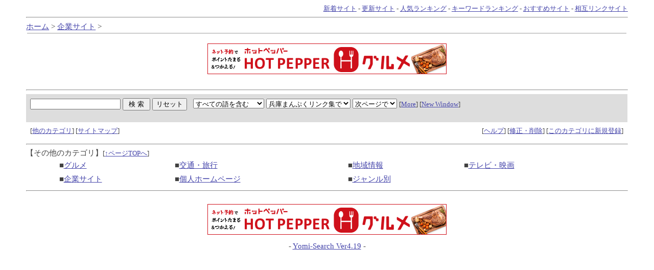

--- FILE ---
content_type: text/html
request_url: http://www.hyogonet.com/link/link.cgi?mode=kt&kt=06_05
body_size: 5016
content:
<html>
<head>
<!-- �� -->
<title></title>
<LINK rel="stylesheet" href="http://www.hyogonet.com/link/html/style.css" type="text/css">
<script language="javascript">
<!--
function ch_type(sel){
// onchange�ŃE�B���h�E���J�����@��I��
var form=document.form1;
var open_type=sel.options[sel.selectedIndex].value;
if(open_type==1){form.target="_blank";}
else{form.target="";}
}
//-->
</script>
</head>
<body><a name=top></a>

<!-- ���j���[�o�[ -->
<div align=right><font id=small>
<a href="http://www.hyogonet.com/link/link.cgi?mode=new">�V���T�C�g</a> - 
<a href="http://www.hyogonet.com/link/link.cgi?mode=renew">�X�V�T�C�g</a> - 
<a href="http://www.hyogonet.com/link/rank.cgi">�l�C�����L���O</a> - 
<a href="http://www.hyogonet.com/link/rank.cgi?mode=keyrank">�L�[���[�h�����L���O</a> - 
<a href="http://www.hyogonet.com/link/link.cgi?mode=m1">�������߃T�C�g</a> - 
<a href="http://www.hyogonet.com/link/link.cgi?mode=m2">���݃����N�T�C�g</a>
</font></div>
<hr>


<!-- �i�r�Q�[�V�����o�[ -->
<a href="http://www.hyogonet.com/link/">�z�[��</a> &gt; 

<a href="link.cgi?mode=kt&kt=06">��ƃT�C�g</a> &gt; 
<table width=100%><tr><td id="title-bar">
<b></b>
</td></tr></table>

<br><center>
<IFRAME frameBorder="0" allowTransparency="true" height="60" width="468" marginHeight="0" scrolling="no" src="http://ad.jp.ap.valuecommerce.com/servlet/htmlbanner?sid=2089203&pid=870640627" MarginWidth="0"><script Language="javascript" Src="http://ad.jp.ap.valuecommerce.com/servlet/jsbanner?sid=2089203&pid=870640627"></script><noscript><a Href="http://ck.jp.ap.valuecommerce.com/servlet/referral?sid=2089203&pid=870640627" target="_blank" ><img Src="http://ad.jp.ap.valuecommerce.com/servlet/gifbanner?sid=2089203&pid=870640627" height="60" width="468" Border="0"></a></noscript></IFRAME>
</center><br>


<center><table width="90%" id=mid><tr><td></td></tr>
</table></center><!-- �y�[�W���i�̌����t�H�[�� -->
<hr>
<table width="100%" cellpadding=8 cellspacing=0 border=0>
<tr id="mid-bar">
<td colspan=2>
	<form action="http://www.hyogonet.com/link/search.cgi" method=get  target="" name="form1">
	<input type=hidden name=mode value=search>
	<input type=hidden name=page value=1>
	<input type=hidden name=sort value=mark>	
	
	<input type=text name=word value="" size="20"> <input type=submit value=" �� �� "> <input type=reset value="���Z�b�g">
	&nbsp;
	<select name=method>
		<option value="and" selected>���ׂĂ̌���܂�
		<option value="or">�����ꂩ�̌���܂�
	</select>
	<select name=engine>
<option value="pre" selected>���ɂ܂�Ղ������N�W��
<option value="yahoo">Yahoo!��
<option value="google">Google��
<option value="infoseek">Infoseek��
<option value="goo">goo��
<option value="lycos">Lycos��
<option value="inetguide">iNET Guide��
<option value="excite">Excite��
<option value="FRESHEYE">�t���b�V���A�C��
	</select>
	<select name=open_type onchange=ch_type(this)>
		<option value="0"selected>���y�[�W��
		<option value="1">�ʑ���
	</select>
	 <font id=small>
	 [<a href="http://www.hyogonet.com/link/search.cgi">More</a>]
	 [<a href="http://www.hyogonet.com/link/search.cgi?window=_blank">New Window</a>]
	 </font>
	<input type=hidden name=hyouji value="30">
</td>
</tr>
<tr><td></form>
	 <font id=small>
	 [<a href="#other">���̃J�e�S��</a>] 
	 [<a href="http://www.hyogonet.com/link/html/sitemap.html">�T�C�g�}�b�v</a>]
	 </font>
</td><td align=right>	<font id=small>
	[<a href="http://www.hyogonet.com/link/regist_ys.cgi?mode=help">�w���v</a>] 
	 [<a href="http://www.hyogonet.com/link/regist_ys.cgi?mode=enter">�C���E�폜</a>] 
	[<a href="http://www.hyogonet.com/link/regist_ys.cgi?mode=regist&kt=06_05">���̃J�e�S���ɐV�K�o�^</a>]
</font></td></tr>
</table>
<hr>
<a name=other></a>�y���̑��̃J�e�S���z<font id=small>[<a href="#top">���y�[�WTOP��</a>]</font><center><table width="90%" cellpadding=3 id=mid>
<tr><td>��<a href="link.cgi?mode=kt&kt=02">�O����</a></td>
<td>��<a href="link.cgi?mode=kt&kt=03">��ʁE���s</a></td>
<td>��<a href="link.cgi?mode=kt&kt=04">�n����</a></td>
<td>��<a href="link.cgi?mode=kt&kt=05">�e���r�E�f��</a></td>
</tr><tr><td>��<a href="link.cgi?mode=kt&kt=06">��ƃT�C�g</a></td>
<td>��<a href="link.cgi?mode=kt&kt=07">�l�z�[���y�[�W</a></td>
<td>��<a href="link.cgi?mode=kt&kt=15">�W��������</a></td>
</tr></table></center>
<hr>
<br><center>
<IFRAME frameBorder="0" allowTransparency="true" height="60" width="468" marginHeight="0" scrolling="no" src="http://ad.jp.ap.valuecommerce.com/servlet/htmlbanner?sid=2089203&pid=870587934" MarginWidth="0"><script Language="javascript" Src="http://ad.jp.ap.valuecommerce.com/servlet/jsbanner?sid=2089203&pid=870587934"></script><noscript><a Href="http://ck.jp.ap.valuecommerce.com/servlet/referral?sid=2089203&pid=870587934" target="_blank" ><img Src="http://ad.jp.ap.valuecommerce.com/servlet/gifbanner?sid=2089203&pid=870587934" height="60" width="468" Border="0"></a></noscript></IFRAME>
</center>
<p><div align=center>- <a href="http://yomi.pekori.to" target="_blank">Yomi-Search Ver4.19</a> -</div></p>

</body></html>


--- FILE ---
content_type: text/html; charset=UTF-8
request_url: http://ad.jp.ap.valuecommerce.com/servlet/htmlbanner?sid=2089203&pid=870640627
body_size: 309
content:
<HTML><A TARGET='_top' HREF='//ck.jp.ap.valuecommerce.com/servlet/referral?va=2691186&sid=2089203&pid=870640627&vcid=JObXmbNgn83OvpnRv1pSTGg_MkvlEQncSlgVgPBX1ACWgd2fv7C7WRV4noLXz_LFA1_Xaka56W0&vcpub=0.174380' rel="nofollow"><IMG BORDER=0 SRC='//i.imgvc.com/vc/images/00/29/10/72.jpeg'></A></HTML>

--- FILE ---
content_type: text/html; charset=UTF-8
request_url: http://ad.jp.ap.valuecommerce.com/servlet/htmlbanner?sid=2089203&pid=870587934
body_size: 309
content:
<HTML><A TARGET='_top' HREF='//ck.jp.ap.valuecommerce.com/servlet/referral?va=2691186&sid=2089203&pid=870587934&vcid=JxTmIChyw-cZv08uQmZmldBB58spm_LFXze9NLgCIfNc479IUV15kz3jR1BVu2UstRazBamW_9s&vcpub=0.188520' rel="nofollow"><IMG BORDER=0 SRC='//i.imgvc.com/vc/images/00/29/10/72.jpeg'></A></HTML>

--- FILE ---
content_type: text/css
request_url: http://www.hyogonet.com/link/html/style.css
body_size: 984
content:
a:link{ text-decoration:underline; color:#4444aa; }
a:visited{ text-decoration:underline; color:#663366; }
a:active{ text-decoration:underline; color:#FF6699; }
a:hover{ text-decoration:underline; color:#FF6699; }
body{ font-size:11pt; color:#414141; background-color:#ffffff; background-image:url(); margin-left:4%; margin-right:4%; }
tr,td{ font-size:11pt; color:#414141; }
hr{ color:#aaaaaa; }
#mid{ font-size:11pt; }
#small{ font-size:10pt; }
#kanri{ color:#ff9999; } /* 管理人コメントの色 */
#log{ width:630; border-style:solid; border-color:#ffffff; }
#log-0{ background-color:#FFCC66; } /* ランキング順位 */
#log-1{ background-color:#FFFFaa; } /* タイトル */
#log-2{ background-color:#cccccc; } /* カテゴリ */
#log-3{ background-color:#FFFFFF; } /* 紹介文 */
#log-4{ background-color:#FFFFFF; } /* 管理人コメント */
#title-bar{ background-color:#cccccc; color:#000000; font-size:13pt; } /* タイトルバー */
#mid-bar{ background-color:#DDDDDD; } /* 中段バー */
